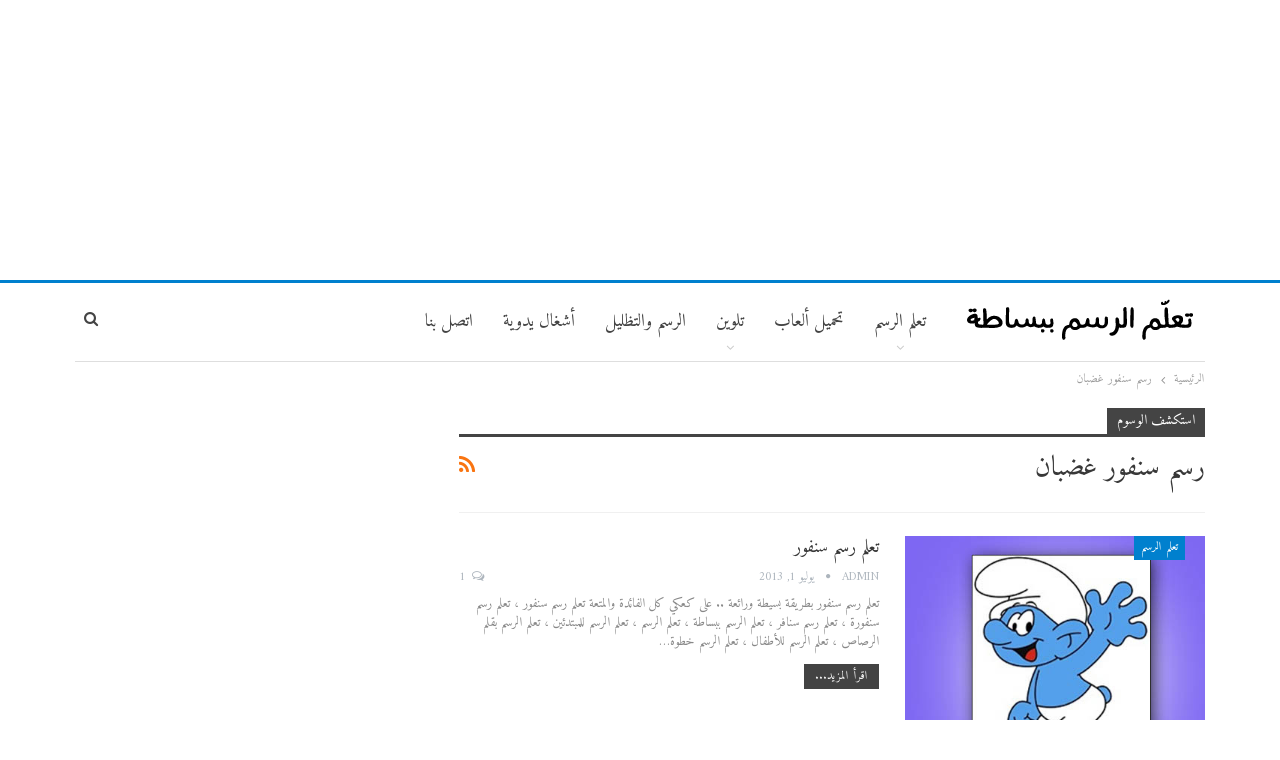

--- FILE ---
content_type: text/html; charset=UTF-8
request_url: https://draw.k3ki.com/tag/%D8%B1%D8%B3%D9%85-%D8%B3%D9%86%D9%81%D9%88%D8%B1-%D8%BA%D8%B6%D8%A8%D8%A7%D9%86/
body_size: 12250
content:
	<!DOCTYPE html>
		<!--[if IE 8]>
	<html class="ie ie8" dir="rtl" lang="ar"> <![endif]-->
	<!--[if IE 9]>
	<html class="ie ie9" dir="rtl" lang="ar"> <![endif]-->
	<!--[if gt IE 9]><!-->
<html dir="rtl" lang="ar"> <!--<![endif]-->
	<head>
				<meta charset="UTF-8">
		<meta http-equiv="X-UA-Compatible" content="IE=edge">
		<meta name="viewport" content="width=device-width, initial-scale=1.0">
		<link rel="pingback" href="https://draw.k3ki.com/xmlrpc.php"/>

		<meta name='robots' content='index, follow, max-image-preview:large, max-snippet:-1, max-video-preview:-1' />
	<style>img:is([sizes="auto" i], [sizes^="auto," i]) { contain-intrinsic-size: 3000px 1500px }</style>
	
	<!-- This site is optimized with the Yoast SEO plugin v25.5 - https://yoast.com/wordpress/plugins/seo/ -->
	<title>رسم سنفور غضبان Archives - تعلم الرسم</title>
	<link rel="canonical" href="https://draw.k3ki.com/tag/رسم-سنفور-غضبان/" />
	<meta property="og:locale" content="ar_AR" />
	<meta property="og:type" content="article" />
	<meta property="og:title" content="رسم سنفور غضبان Archives - تعلم الرسم" />
	<meta property="og:url" content="https://draw.k3ki.com/tag/رسم-سنفور-غضبان/" />
	<meta property="og:site_name" content="تعلم الرسم" />
	<script type="application/ld+json" class="yoast-schema-graph">{"@context":"https://schema.org","@graph":[{"@type":"CollectionPage","@id":"https://draw.k3ki.com/tag/%d8%b1%d8%b3%d9%85-%d8%b3%d9%86%d9%81%d9%88%d8%b1-%d8%ba%d8%b6%d8%a8%d8%a7%d9%86/","url":"https://draw.k3ki.com/tag/%d8%b1%d8%b3%d9%85-%d8%b3%d9%86%d9%81%d9%88%d8%b1-%d8%ba%d8%b6%d8%a8%d8%a7%d9%86/","name":"رسم سنفور غضبان Archives - تعلم الرسم","isPartOf":{"@id":"https://draw.k3ki.com/#website"},"primaryImageOfPage":{"@id":"https://draw.k3ki.com/tag/%d8%b1%d8%b3%d9%85-%d8%b3%d9%86%d9%81%d9%88%d8%b1-%d8%ba%d8%b6%d8%a8%d8%a7%d9%86/#primaryimage"},"image":{"@id":"https://draw.k3ki.com/tag/%d8%b1%d8%b3%d9%85-%d8%b3%d9%86%d9%81%d9%88%d8%b1-%d8%ba%d8%b6%d8%a8%d8%a7%d9%86/#primaryimage"},"thumbnailUrl":"https://draw.k3ki.com/wp-content/uploads/2013/07/4.jpg","breadcrumb":{"@id":"https://draw.k3ki.com/tag/%d8%b1%d8%b3%d9%85-%d8%b3%d9%86%d9%81%d9%88%d8%b1-%d8%ba%d8%b6%d8%a8%d8%a7%d9%86/#breadcrumb"},"inLanguage":"ar"},{"@type":"ImageObject","inLanguage":"ar","@id":"https://draw.k3ki.com/tag/%d8%b1%d8%b3%d9%85-%d8%b3%d9%86%d9%81%d9%88%d8%b1-%d8%ba%d8%b6%d8%a8%d8%a7%d9%86/#primaryimage","url":"https://draw.k3ki.com/wp-content/uploads/2013/07/4.jpg","contentUrl":"https://draw.k3ki.com/wp-content/uploads/2013/07/4.jpg","width":400,"height":400,"caption":"كيف ترسم سنفور"},{"@type":"BreadcrumbList","@id":"https://draw.k3ki.com/tag/%d8%b1%d8%b3%d9%85-%d8%b3%d9%86%d9%81%d9%88%d8%b1-%d8%ba%d8%b6%d8%a8%d8%a7%d9%86/#breadcrumb","itemListElement":[{"@type":"ListItem","position":1,"name":"Home","item":"https://draw.k3ki.com/"},{"@type":"ListItem","position":2,"name":"رسم سنفور غضبان"}]},{"@type":"WebSite","@id":"https://draw.k3ki.com/#website","url":"https://draw.k3ki.com/","name":"تعلم الرسم","description":"موقع لتعليم الرسم","potentialAction":[{"@type":"SearchAction","target":{"@type":"EntryPoint","urlTemplate":"https://draw.k3ki.com/?s={search_term_string}"},"query-input":{"@type":"PropertyValueSpecification","valueRequired":true,"valueName":"search_term_string"}}],"inLanguage":"ar"}]}</script>
	<!-- / Yoast SEO plugin. -->


<link rel='dns-prefetch' href='//fonts.googleapis.com' />
<link rel="alternate" type="application/rss+xml" title="تعلم الرسم &laquo; الخلاصة" href="https://draw.k3ki.com/feed/" />
<link rel="alternate" type="application/rss+xml" title="تعلم الرسم &laquo; خلاصة التعليقات" href="https://draw.k3ki.com/comments/feed/" />
<link rel="alternate" type="application/rss+xml" title="تعلم الرسم &laquo; رسم سنفور غضبان خلاصة الوسوم" href="https://draw.k3ki.com/tag/%d8%b1%d8%b3%d9%85-%d8%b3%d9%86%d9%81%d9%88%d8%b1-%d8%ba%d8%b6%d8%a8%d8%a7%d9%86/feed/" />
<script type="text/javascript">
/* <![CDATA[ */
window._wpemojiSettings = {"baseUrl":"https:\/\/s.w.org\/images\/core\/emoji\/16.0.1\/72x72\/","ext":".png","svgUrl":"https:\/\/s.w.org\/images\/core\/emoji\/16.0.1\/svg\/","svgExt":".svg","source":{"concatemoji":"https:\/\/draw.k3ki.com\/wp-includes\/js\/wp-emoji-release.min.js?ver=0c39d32b49a3bcc7d2711b7459aaa17e"}};
/*! This file is auto-generated */
!function(s,n){var o,i,e;function c(e){try{var t={supportTests:e,timestamp:(new Date).valueOf()};sessionStorage.setItem(o,JSON.stringify(t))}catch(e){}}function p(e,t,n){e.clearRect(0,0,e.canvas.width,e.canvas.height),e.fillText(t,0,0);var t=new Uint32Array(e.getImageData(0,0,e.canvas.width,e.canvas.height).data),a=(e.clearRect(0,0,e.canvas.width,e.canvas.height),e.fillText(n,0,0),new Uint32Array(e.getImageData(0,0,e.canvas.width,e.canvas.height).data));return t.every(function(e,t){return e===a[t]})}function u(e,t){e.clearRect(0,0,e.canvas.width,e.canvas.height),e.fillText(t,0,0);for(var n=e.getImageData(16,16,1,1),a=0;a<n.data.length;a++)if(0!==n.data[a])return!1;return!0}function f(e,t,n,a){switch(t){case"flag":return n(e,"\ud83c\udff3\ufe0f\u200d\u26a7\ufe0f","\ud83c\udff3\ufe0f\u200b\u26a7\ufe0f")?!1:!n(e,"\ud83c\udde8\ud83c\uddf6","\ud83c\udde8\u200b\ud83c\uddf6")&&!n(e,"\ud83c\udff4\udb40\udc67\udb40\udc62\udb40\udc65\udb40\udc6e\udb40\udc67\udb40\udc7f","\ud83c\udff4\u200b\udb40\udc67\u200b\udb40\udc62\u200b\udb40\udc65\u200b\udb40\udc6e\u200b\udb40\udc67\u200b\udb40\udc7f");case"emoji":return!a(e,"\ud83e\udedf")}return!1}function g(e,t,n,a){var r="undefined"!=typeof WorkerGlobalScope&&self instanceof WorkerGlobalScope?new OffscreenCanvas(300,150):s.createElement("canvas"),o=r.getContext("2d",{willReadFrequently:!0}),i=(o.textBaseline="top",o.font="600 32px Arial",{});return e.forEach(function(e){i[e]=t(o,e,n,a)}),i}function t(e){var t=s.createElement("script");t.src=e,t.defer=!0,s.head.appendChild(t)}"undefined"!=typeof Promise&&(o="wpEmojiSettingsSupports",i=["flag","emoji"],n.supports={everything:!0,everythingExceptFlag:!0},e=new Promise(function(e){s.addEventListener("DOMContentLoaded",e,{once:!0})}),new Promise(function(t){var n=function(){try{var e=JSON.parse(sessionStorage.getItem(o));if("object"==typeof e&&"number"==typeof e.timestamp&&(new Date).valueOf()<e.timestamp+604800&&"object"==typeof e.supportTests)return e.supportTests}catch(e){}return null}();if(!n){if("undefined"!=typeof Worker&&"undefined"!=typeof OffscreenCanvas&&"undefined"!=typeof URL&&URL.createObjectURL&&"undefined"!=typeof Blob)try{var e="postMessage("+g.toString()+"("+[JSON.stringify(i),f.toString(),p.toString(),u.toString()].join(",")+"));",a=new Blob([e],{type:"text/javascript"}),r=new Worker(URL.createObjectURL(a),{name:"wpTestEmojiSupports"});return void(r.onmessage=function(e){c(n=e.data),r.terminate(),t(n)})}catch(e){}c(n=g(i,f,p,u))}t(n)}).then(function(e){for(var t in e)n.supports[t]=e[t],n.supports.everything=n.supports.everything&&n.supports[t],"flag"!==t&&(n.supports.everythingExceptFlag=n.supports.everythingExceptFlag&&n.supports[t]);n.supports.everythingExceptFlag=n.supports.everythingExceptFlag&&!n.supports.flag,n.DOMReady=!1,n.readyCallback=function(){n.DOMReady=!0}}).then(function(){return e}).then(function(){var e;n.supports.everything||(n.readyCallback(),(e=n.source||{}).concatemoji?t(e.concatemoji):e.wpemoji&&e.twemoji&&(t(e.twemoji),t(e.wpemoji)))}))}((window,document),window._wpemojiSettings);
/* ]]> */
</script>
<style id='wp-emoji-styles-inline-css' type='text/css'>

	img.wp-smiley, img.emoji {
		display: inline !important;
		border: none !important;
		box-shadow: none !important;
		height: 1em !important;
		width: 1em !important;
		margin: 0 0.07em !important;
		vertical-align: -0.1em !important;
		background: none !important;
		padding: 0 !important;
	}
</style>
<link rel='stylesheet' id='wp-block-library-rtl-css' href='https://draw.k3ki.com/wp-includes/css/dist/block-library/style-rtl.min.css?ver=0c39d32b49a3bcc7d2711b7459aaa17e' type='text/css' media='all' />
<style id='classic-theme-styles-inline-css' type='text/css'>
/*! This file is auto-generated */
.wp-block-button__link{color:#fff;background-color:#32373c;border-radius:9999px;box-shadow:none;text-decoration:none;padding:calc(.667em + 2px) calc(1.333em + 2px);font-size:1.125em}.wp-block-file__button{background:#32373c;color:#fff;text-decoration:none}
</style>
<style id='global-styles-inline-css' type='text/css'>
:root{--wp--preset--aspect-ratio--square: 1;--wp--preset--aspect-ratio--4-3: 4/3;--wp--preset--aspect-ratio--3-4: 3/4;--wp--preset--aspect-ratio--3-2: 3/2;--wp--preset--aspect-ratio--2-3: 2/3;--wp--preset--aspect-ratio--16-9: 16/9;--wp--preset--aspect-ratio--9-16: 9/16;--wp--preset--color--black: #000000;--wp--preset--color--cyan-bluish-gray: #abb8c3;--wp--preset--color--white: #ffffff;--wp--preset--color--pale-pink: #f78da7;--wp--preset--color--vivid-red: #cf2e2e;--wp--preset--color--luminous-vivid-orange: #ff6900;--wp--preset--color--luminous-vivid-amber: #fcb900;--wp--preset--color--light-green-cyan: #7bdcb5;--wp--preset--color--vivid-green-cyan: #00d084;--wp--preset--color--pale-cyan-blue: #8ed1fc;--wp--preset--color--vivid-cyan-blue: #0693e3;--wp--preset--color--vivid-purple: #9b51e0;--wp--preset--gradient--vivid-cyan-blue-to-vivid-purple: linear-gradient(135deg,rgba(6,147,227,1) 0%,rgb(155,81,224) 100%);--wp--preset--gradient--light-green-cyan-to-vivid-green-cyan: linear-gradient(135deg,rgb(122,220,180) 0%,rgb(0,208,130) 100%);--wp--preset--gradient--luminous-vivid-amber-to-luminous-vivid-orange: linear-gradient(135deg,rgba(252,185,0,1) 0%,rgba(255,105,0,1) 100%);--wp--preset--gradient--luminous-vivid-orange-to-vivid-red: linear-gradient(135deg,rgba(255,105,0,1) 0%,rgb(207,46,46) 100%);--wp--preset--gradient--very-light-gray-to-cyan-bluish-gray: linear-gradient(135deg,rgb(238,238,238) 0%,rgb(169,184,195) 100%);--wp--preset--gradient--cool-to-warm-spectrum: linear-gradient(135deg,rgb(74,234,220) 0%,rgb(151,120,209) 20%,rgb(207,42,186) 40%,rgb(238,44,130) 60%,rgb(251,105,98) 80%,rgb(254,248,76) 100%);--wp--preset--gradient--blush-light-purple: linear-gradient(135deg,rgb(255,206,236) 0%,rgb(152,150,240) 100%);--wp--preset--gradient--blush-bordeaux: linear-gradient(135deg,rgb(254,205,165) 0%,rgb(254,45,45) 50%,rgb(107,0,62) 100%);--wp--preset--gradient--luminous-dusk: linear-gradient(135deg,rgb(255,203,112) 0%,rgb(199,81,192) 50%,rgb(65,88,208) 100%);--wp--preset--gradient--pale-ocean: linear-gradient(135deg,rgb(255,245,203) 0%,rgb(182,227,212) 50%,rgb(51,167,181) 100%);--wp--preset--gradient--electric-grass: linear-gradient(135deg,rgb(202,248,128) 0%,rgb(113,206,126) 100%);--wp--preset--gradient--midnight: linear-gradient(135deg,rgb(2,3,129) 0%,rgb(40,116,252) 100%);--wp--preset--font-size--small: 13px;--wp--preset--font-size--medium: 20px;--wp--preset--font-size--large: 36px;--wp--preset--font-size--x-large: 42px;--wp--preset--spacing--20: 0.44rem;--wp--preset--spacing--30: 0.67rem;--wp--preset--spacing--40: 1rem;--wp--preset--spacing--50: 1.5rem;--wp--preset--spacing--60: 2.25rem;--wp--preset--spacing--70: 3.38rem;--wp--preset--spacing--80: 5.06rem;--wp--preset--shadow--natural: 6px 6px 9px rgba(0, 0, 0, 0.2);--wp--preset--shadow--deep: 12px 12px 50px rgba(0, 0, 0, 0.4);--wp--preset--shadow--sharp: 6px 6px 0px rgba(0, 0, 0, 0.2);--wp--preset--shadow--outlined: 6px 6px 0px -3px rgba(255, 255, 255, 1), 6px 6px rgba(0, 0, 0, 1);--wp--preset--shadow--crisp: 6px 6px 0px rgba(0, 0, 0, 1);}:where(.is-layout-flex){gap: 0.5em;}:where(.is-layout-grid){gap: 0.5em;}body .is-layout-flex{display: flex;}.is-layout-flex{flex-wrap: wrap;align-items: center;}.is-layout-flex > :is(*, div){margin: 0;}body .is-layout-grid{display: grid;}.is-layout-grid > :is(*, div){margin: 0;}:where(.wp-block-columns.is-layout-flex){gap: 2em;}:where(.wp-block-columns.is-layout-grid){gap: 2em;}:where(.wp-block-post-template.is-layout-flex){gap: 1.25em;}:where(.wp-block-post-template.is-layout-grid){gap: 1.25em;}.has-black-color{color: var(--wp--preset--color--black) !important;}.has-cyan-bluish-gray-color{color: var(--wp--preset--color--cyan-bluish-gray) !important;}.has-white-color{color: var(--wp--preset--color--white) !important;}.has-pale-pink-color{color: var(--wp--preset--color--pale-pink) !important;}.has-vivid-red-color{color: var(--wp--preset--color--vivid-red) !important;}.has-luminous-vivid-orange-color{color: var(--wp--preset--color--luminous-vivid-orange) !important;}.has-luminous-vivid-amber-color{color: var(--wp--preset--color--luminous-vivid-amber) !important;}.has-light-green-cyan-color{color: var(--wp--preset--color--light-green-cyan) !important;}.has-vivid-green-cyan-color{color: var(--wp--preset--color--vivid-green-cyan) !important;}.has-pale-cyan-blue-color{color: var(--wp--preset--color--pale-cyan-blue) !important;}.has-vivid-cyan-blue-color{color: var(--wp--preset--color--vivid-cyan-blue) !important;}.has-vivid-purple-color{color: var(--wp--preset--color--vivid-purple) !important;}.has-black-background-color{background-color: var(--wp--preset--color--black) !important;}.has-cyan-bluish-gray-background-color{background-color: var(--wp--preset--color--cyan-bluish-gray) !important;}.has-white-background-color{background-color: var(--wp--preset--color--white) !important;}.has-pale-pink-background-color{background-color: var(--wp--preset--color--pale-pink) !important;}.has-vivid-red-background-color{background-color: var(--wp--preset--color--vivid-red) !important;}.has-luminous-vivid-orange-background-color{background-color: var(--wp--preset--color--luminous-vivid-orange) !important;}.has-luminous-vivid-amber-background-color{background-color: var(--wp--preset--color--luminous-vivid-amber) !important;}.has-light-green-cyan-background-color{background-color: var(--wp--preset--color--light-green-cyan) !important;}.has-vivid-green-cyan-background-color{background-color: var(--wp--preset--color--vivid-green-cyan) !important;}.has-pale-cyan-blue-background-color{background-color: var(--wp--preset--color--pale-cyan-blue) !important;}.has-vivid-cyan-blue-background-color{background-color: var(--wp--preset--color--vivid-cyan-blue) !important;}.has-vivid-purple-background-color{background-color: var(--wp--preset--color--vivid-purple) !important;}.has-black-border-color{border-color: var(--wp--preset--color--black) !important;}.has-cyan-bluish-gray-border-color{border-color: var(--wp--preset--color--cyan-bluish-gray) !important;}.has-white-border-color{border-color: var(--wp--preset--color--white) !important;}.has-pale-pink-border-color{border-color: var(--wp--preset--color--pale-pink) !important;}.has-vivid-red-border-color{border-color: var(--wp--preset--color--vivid-red) !important;}.has-luminous-vivid-orange-border-color{border-color: var(--wp--preset--color--luminous-vivid-orange) !important;}.has-luminous-vivid-amber-border-color{border-color: var(--wp--preset--color--luminous-vivid-amber) !important;}.has-light-green-cyan-border-color{border-color: var(--wp--preset--color--light-green-cyan) !important;}.has-vivid-green-cyan-border-color{border-color: var(--wp--preset--color--vivid-green-cyan) !important;}.has-pale-cyan-blue-border-color{border-color: var(--wp--preset--color--pale-cyan-blue) !important;}.has-vivid-cyan-blue-border-color{border-color: var(--wp--preset--color--vivid-cyan-blue) !important;}.has-vivid-purple-border-color{border-color: var(--wp--preset--color--vivid-purple) !important;}.has-vivid-cyan-blue-to-vivid-purple-gradient-background{background: var(--wp--preset--gradient--vivid-cyan-blue-to-vivid-purple) !important;}.has-light-green-cyan-to-vivid-green-cyan-gradient-background{background: var(--wp--preset--gradient--light-green-cyan-to-vivid-green-cyan) !important;}.has-luminous-vivid-amber-to-luminous-vivid-orange-gradient-background{background: var(--wp--preset--gradient--luminous-vivid-amber-to-luminous-vivid-orange) !important;}.has-luminous-vivid-orange-to-vivid-red-gradient-background{background: var(--wp--preset--gradient--luminous-vivid-orange-to-vivid-red) !important;}.has-very-light-gray-to-cyan-bluish-gray-gradient-background{background: var(--wp--preset--gradient--very-light-gray-to-cyan-bluish-gray) !important;}.has-cool-to-warm-spectrum-gradient-background{background: var(--wp--preset--gradient--cool-to-warm-spectrum) !important;}.has-blush-light-purple-gradient-background{background: var(--wp--preset--gradient--blush-light-purple) !important;}.has-blush-bordeaux-gradient-background{background: var(--wp--preset--gradient--blush-bordeaux) !important;}.has-luminous-dusk-gradient-background{background: var(--wp--preset--gradient--luminous-dusk) !important;}.has-pale-ocean-gradient-background{background: var(--wp--preset--gradient--pale-ocean) !important;}.has-electric-grass-gradient-background{background: var(--wp--preset--gradient--electric-grass) !important;}.has-midnight-gradient-background{background: var(--wp--preset--gradient--midnight) !important;}.has-small-font-size{font-size: var(--wp--preset--font-size--small) !important;}.has-medium-font-size{font-size: var(--wp--preset--font-size--medium) !important;}.has-large-font-size{font-size: var(--wp--preset--font-size--large) !important;}.has-x-large-font-size{font-size: var(--wp--preset--font-size--x-large) !important;}
:where(.wp-block-post-template.is-layout-flex){gap: 1.25em;}:where(.wp-block-post-template.is-layout-grid){gap: 1.25em;}
:where(.wp-block-columns.is-layout-flex){gap: 2em;}:where(.wp-block-columns.is-layout-grid){gap: 2em;}
:root :where(.wp-block-pullquote){font-size: 1.5em;line-height: 1.6;}
</style>
<link rel='stylesheet' id='better-framework-main-fonts-css' href='https://fonts.googleapis.com/css?family=Amiri:400&#038;subset=arabic&#038;display=swap' type='text/css' media='all' />
<script type="text/javascript" src="https://draw.k3ki.com/wp-includes/js/jquery/jquery.min.js?ver=3.7.1" id="jquery-core-js"></script>
<script type="text/javascript" src="https://draw.k3ki.com/wp-includes/js/jquery/jquery-migrate.min.js?ver=3.4.1" id="jquery-migrate-js"></script>
<!--[if lt IE 9]>
<script type="text/javascript" src="https://draw.k3ki.com/wp-content/plugins/better-adsmanager/includes/libs/better-framework/assets/js/html5shiv.min.js?ver=3.15.0" id="bf-html5shiv-js"></script>
<![endif]-->
<!--[if lt IE 9]>
<script type="text/javascript" src="https://draw.k3ki.com/wp-content/plugins/better-adsmanager/includes/libs/better-framework/assets/js/respond.min.js?ver=3.15.0" id="bf-respond-js"></script>
<![endif]-->
<link rel="https://api.w.org/" href="https://draw.k3ki.com/wp-json/" /><link rel="alternate" title="JSON" type="application/json" href="https://draw.k3ki.com/wp-json/wp/v2/tags/14764" /><link rel="EditURI" type="application/rsd+xml" title="RSD" href="https://draw.k3ki.com/xmlrpc.php?rsd" />
	<link rel="preconnect" href="https://fonts.googleapis.com">
	<link rel="preconnect" href="https://fonts.gstatic.com">
	<!-- Global site tag (gtag.js) - Google Analytics -->
<script async src="https://www.googletagmanager.com/gtag/js?id=G-2KVB2XC5PV"></script>
<script>
  window.dataLayer = window.dataLayer || [];
  function gtag(){dataLayer.push(arguments);}
  gtag('js', new Date());

  gtag('config', 'G-2KVB2XC5PV');
</script>

<script async src="https://pagead2.googlesyndication.com/pagead/js/adsbygoogle.js?client=ca-pub-2967777284114395"
     crossorigin="anonymous"></script><script type="application/ld+json">{
    "@context": "http://schema.org/",
    "@type": "Organization",
    "@id": "#organization",
    "logo": {
        "@type": "ImageObject",
        "url": "https://draw.k3ki.com/wp-content/uploads/2017/10/logoDraw-01.png"
    },
    "url": "https://draw.k3ki.com/",
    "name": "\u062a\u0639\u0644\u0645 \u0627\u0644\u0631\u0633\u0645",
    "description": "\u0645\u0648\u0642\u0639 \u0644\u062a\u0639\u0644\u064a\u0645 \u0627\u0644\u0631\u0633\u0645"
}</script>
<script type="application/ld+json">{
    "@context": "http://schema.org/",
    "@type": "WebSite",
    "name": "\u062a\u0639\u0644\u0645 \u0627\u0644\u0631\u0633\u0645",
    "alternateName": "\u0645\u0648\u0642\u0639 \u0644\u062a\u0639\u0644\u064a\u0645 \u0627\u0644\u0631\u0633\u0645",
    "url": "https://draw.k3ki.com/"
}</script>
<link rel='stylesheet' id='bf-minifed-css-1' href='https://draw.k3ki.com/wp-content/bs-booster-cache/67974f1e47a837735d9f1db9b88d75fc.css' type='text/css' media='all' />
<link rel='stylesheet' id='1.9.3-1768593500' href='https://draw.k3ki.com/wp-content/bs-booster-cache/16e9acd16525e683c339fb82f88c022f.css' type='text/css' media='all' />
<link rel="icon" href="https://draw.k3ki.com/wp-content/uploads/2022/01/cropped-3416688-32x32.png" sizes="32x32" />
<link rel="icon" href="https://draw.k3ki.com/wp-content/uploads/2022/01/cropped-3416688-192x192.png" sizes="192x192" />
<link rel="apple-touch-icon" href="https://draw.k3ki.com/wp-content/uploads/2022/01/cropped-3416688-180x180.png" />
<meta name="msapplication-TileImage" content="https://draw.k3ki.com/wp-content/uploads/2022/01/cropped-3416688-270x270.png" />
	<style id="egf-frontend-styles" type="text/css">
		p {} h1 {} h2 {} h3 {} h4 {} h5 {} h6 {} 	</style>
		</head>

<body data-rsssl=1 class="rtl archive tag tag-14764 wp-theme-publisher active-light-box active-top-line close-rh page-layout-2-col-right full-width main-menu-sticky-smart active-ajax-search  bs-ll-d" dir="rtl">
<div class="off-canvas-overlay"></div>
<div class="off-canvas-container right skin-white">
	<div class="off-canvas-inner">
		<spn class="canvas-close"><i></i></spn>
					<div class="off-canvas-header">
								<div class="site-description">موقع لتعليم الرسم</div>
			</div>
						<div class="off-canvas-search">
				<form role="search" method="get" action="https://draw.k3ki.com">
					<input type="text" name="s" value=""
					       placeholder="البحث...">
					<i class="fa fa-search"></i>
				</form>
			</div>
						<div class="off-canvas-menu">
				<div class="off-canvas-menu-fallback"></div>
			</div>
						<div class="off_canvas_footer">
				<div class="off_canvas_footer-info entry-content">
									</div>
			</div>
				</div>
</div>
<div class="jrx adloc-before-header adloc-is-banner adloc-show-desktop adloc-show-tablet-portrait adloc-show-tablet-landscape adloc-show-phone jrx-loc-header_before jrx-align-center jrx-column-1 jrx-clearfix no-bg-box-model"><div id="jrx-23627-419778748" class="jrx-container jrx-type-code " itemscope="" itemtype="https://schema.org/WPAdBlock" data-adid="23627" data-type="code"><div id="jrx-23627-419778748-place"></div><script src="//pagead2.googlesyndication.com/pagead/js/adsbygoogle.js"></script><script type="text/javascript">var betterads_screen_width = document.body.clientWidth;betterads_el = document.getElementById('jrx-23627-419778748');             if (betterads_el.getBoundingClientRect().width) {     betterads_el_width_raw = betterads_el_width = betterads_el.getBoundingClientRect().width;    } else {     betterads_el_width_raw = betterads_el_width = betterads_el.offsetWidth;    }        var size = ["125", "125"];    if ( betterads_el_width >= 728 )      betterads_el_width = ["728", "90"];    else if ( betterads_el_width >= 468 )     betterads_el_width = ["468", "60"];    else if ( betterads_el_width >= 336 )     betterads_el_width = ["336", "280"];    else if ( betterads_el_width >= 300 )     betterads_el_width = ["300", "250"];    else if ( betterads_el_width >= 250 )     betterads_el_width = ["250", "250"];    else if ( betterads_el_width >= 200 )     betterads_el_width = ["200", "200"];    else if ( betterads_el_width >= 180 )     betterads_el_width = ["180", "150"]; if ( betterads_screen_width >= 1140 ) { document.getElementById('jrx-23627-419778748-place').innerHTML = '<ins class="adsbygoogle" style="display:block;"  data-ad-client="ca-pub-2967777284114395"  data-ad-slot="5281380013"  data-full-width-responsive="true"  data-ad-format="auto" ></ins>';         (adsbygoogle = window.adsbygoogle || []).push({});}else if ( betterads_screen_width >= 1019  && betterads_screen_width < 1140 ) { document.getElementById('jrx-23627-419778748-place').innerHTML = '<ins class="adsbygoogle" style="display:block;"  data-ad-client="ca-pub-2967777284114395"  data-ad-slot="5281380013"  data-full-width-responsive="true"  data-ad-format="auto" ></ins>';         (adsbygoogle = window.adsbygoogle || []).push({});}else if ( betterads_screen_width >= 768  && betterads_screen_width < 1019 ) { document.getElementById('jrx-23627-419778748-place').innerHTML = '<ins class="adsbygoogle" style="display:block;"  data-ad-client="ca-pub-2967777284114395"  data-ad-slot="5281380013"  data-full-width-responsive="true"  data-ad-format="auto" ></ins>';         (adsbygoogle = window.adsbygoogle || []).push({});}else if ( betterads_screen_width < 768 ) { document.getElementById('jrx-23627-419778748-place').innerHTML = '<ins class="adsbygoogle" style="display:block;"  data-ad-client="ca-pub-2967777284114395"  data-ad-slot="5281380013"  data-full-width-responsive="true"  data-ad-format="auto" ></ins>';         (adsbygoogle = window.adsbygoogle || []).push({});}</script></div></div>	<div class="main-wrap content-main-wrap">
	<header id="header" class="site-header header-style-5 boxed" itemscope="itemscope" itemtype="https://schema.org/WPHeader">
				<div class="content-wrap">
			<div class="container">
				<div class="header-inner clearfix">
					<div id="site-branding" class="site-branding">
	<p  id="site-title" class="logo h1 img-logo">
	<a href="https://draw.k3ki.com/" itemprop="url" rel="home">
					<img id="site-logo" src="https://draw.k3ki.com/wp-content/uploads/2017/10/logoDraw-01.png"
			     alt="تعلّم الرسم ببساطة"  />

			<span class="site-title">تعلّم الرسم ببساطة - موقع لتعليم الرسم</span>
				</a>
</p>
</div><!-- .site-branding -->
<nav id="menu-main" class="menu main-menu-container  show-search-item menu-actions-btn-width-1" role="navigation" itemscope="itemscope" itemtype="https://schema.org/SiteNavigationElement">
			<div class="menu-action-buttons width-1">
							<div class="search-container close">
					<span class="search-handler"><i class="fa fa-search"></i></span>

					<div class="search-box clearfix">
						<form role="search" method="get" class="search-form clearfix" action="https://draw.k3ki.com">
	<input type="search" class="search-field"
	       placeholder="البحث..."
	       value="" name="s"
	       title="ابحث عن:"
	       autocomplete="off">
	<input type="submit" class="search-submit" value="ابحث">
</form><!-- .search-form -->
					</div>
				</div>
						</div>
			<ul id="main-navigation" class="main-menu menu bsm-pure clearfix">
		<li id="menu-item-1045" class="menu-item menu-item-type-taxonomy menu-item-object-category menu-item-has-children menu-term-1 better-anim-fade menu-item-1045"><a href="https://draw.k3ki.com/category/%d8%aa%d8%b9%d9%84%d9%85-%d8%a7%d9%84%d8%b1%d8%b3%d9%85/">تعلم الرسم</a>
<ul class="sub-menu">
	<li id="menu-item-20463" class="menu-item menu-item-type-taxonomy menu-item-object-category menu-term-12613 better-anim-fade menu-item-20463"><a href="https://draw.k3ki.com/category/%d8%aa%d8%b9%d9%84%d9%85-%d8%a7%d9%84%d8%b1%d8%b3%d9%85/%d8%a7%d9%84%d9%88%d8%ac%d9%88%d9%87-%d8%a7%d9%84%d8%aa%d8%b9%d8%a8%d9%8a%d8%b1%d9%8a%d8%a9/">الوجوه التعبيرية</a></li>
	<li id="menu-item-1046" class="menu-item menu-item-type-taxonomy menu-item-object-category menu-item-has-children menu-term-357 better-anim-fade menu-item-1046"><a href="https://draw.k3ki.com/category/%d8%aa%d8%b9%d9%84%d9%85-%d8%a7%d9%84%d8%b1%d8%b3%d9%85-%d9%84%d9%84%d8%b5%d8%ba%d8%a7%d8%b1/">تعلم الرسم للصغار</a>
	<ul class="sub-menu">
		<li id="menu-item-1716" class="menu-item menu-item-type-taxonomy menu-item-object-category menu-term-305 better-anim-fade menu-item-1716"><a href="https://draw.k3ki.com/category/%d8%aa%d8%b9%d9%84%d9%85-%d8%b1%d8%b3%d9%85-%d8%a7%d9%84%d8%aa%d8%a7%d8%aa%d9%88/">تعلم رسم التاتو</a></li>
		<li id="menu-item-1713" class="menu-item menu-item-type-taxonomy menu-item-object-category menu-term-1282 better-anim-fade menu-item-1713"><a href="https://draw.k3ki.com/category/%d8%aa%d8%b9%d9%84%d9%85-%d8%b1%d8%b3%d9%85-%d8%a7%d9%84%d8%a8%d9%88%d9%83%d9%8a%d9%85%d9%88%d9%86/">تعلم رسم البوكيمون</a></li>
		<li id="menu-item-1050" class="menu-item menu-item-type-taxonomy menu-item-object-category menu-item-has-children menu-term-199 better-anim-fade menu-item-1050"><a href="https://draw.k3ki.com/category/%d8%aa%d8%b9%d9%84%d9%85-%d8%b1%d8%b3%d9%85-%d8%a7%d9%84%d8%ad%d9%8a%d9%88%d8%a7%d9%86%d8%a7%d8%aa/">تعلم رسم الحيوانات</a>
		<ul class="sub-menu">
			<li id="menu-item-19373" class="menu-item menu-item-type-taxonomy menu-item-object-category menu-term-11666 better-anim-fade menu-item-19373"><a href="https://draw.k3ki.com/category/%d8%aa%d8%b9%d9%84%d9%85-%d8%b1%d8%b3%d9%85-%d8%a7%d9%84%d8%ad%d9%8a%d9%88%d8%a7%d9%86%d8%a7%d8%aa/%d8%af%d9%8a%d9%86%d8%a7%d8%b5%d9%88%d8%b1%d8%a7%d8%aa/">ديناصورات</a></li>
			<li id="menu-item-19372" class="menu-item menu-item-type-taxonomy menu-item-object-category menu-term-527 better-anim-fade menu-item-19372"><a href="https://draw.k3ki.com/category/%d8%aa%d8%b9%d9%84%d9%85-%d8%b1%d8%b3%d9%85-%d8%a7%d9%84%d8%ad%d9%8a%d9%88%d8%a7%d9%86%d8%a7%d8%aa/%d8%aa%d8%b9%d9%84%d9%85-%d8%b1%d8%b3%d9%85-%d8%a7%d9%84%d8%ad%d9%8a%d9%88%d8%a7%d9%86%d8%a7%d8%aa-%d8%a7%d9%84%d8%a8%d8%ad%d8%b1%d9%8a%d8%a9/">تعلم رسم الحيوانات البحرية</a></li>
		</ul>
</li>
		<li id="menu-item-1051" class="menu-item menu-item-type-taxonomy menu-item-object-category menu-term-36 better-anim-fade menu-item-1051"><a href="https://draw.k3ki.com/category/%d8%aa%d8%b9%d9%84%d9%85-%d8%b1%d8%b3%d9%85-%d8%a7%d9%86%d8%ac%d8%b1%d9%8a-%d8%a8%d9%8a%d8%b1%d8%af%d8%b2/">تعلم رسم انجري بيردز</a></li>
		<li id="menu-item-1052" class="menu-item menu-item-type-taxonomy menu-item-object-category menu-term-76 better-anim-fade menu-item-1052"><a href="https://draw.k3ki.com/category/%d8%aa%d8%b9%d9%84%d9%85-%d8%b1%d8%b3%d9%85-%d8%b3%d8%a8%d9%88%d9%86%d8%ac-%d8%a8%d9%88%d8%a8/">تعلم رسم سبونج بوب</a></li>
		<li id="menu-item-1053" class="menu-item menu-item-type-taxonomy menu-item-object-category menu-term-57 better-anim-fade menu-item-1053"><a href="https://draw.k3ki.com/category/%d8%aa%d8%b9%d9%84%d9%85-%d8%b1%d8%b3%d9%85-%d8%b3%d9%8a%d9%85%d8%a8%d8%b3%d9%88%d9%86/">تعلم رسم سيمبسون</a></li>
		<li id="menu-item-1055" class="menu-item menu-item-type-taxonomy menu-item-object-category menu-term-324 better-anim-fade menu-item-1055"><a href="https://draw.k3ki.com/category/%d8%aa%d8%b9%d9%84%d9%85-%d8%b1%d8%b3%d9%85-%d9%88%d8%b3%d8%a7%d8%a6%d8%b7-%d8%a7%d9%84%d9%86%d9%82%d9%84/">تعلم رسم وسائط النقل</a></li>
		<li id="menu-item-1054" class="menu-item menu-item-type-taxonomy menu-item-object-category menu-term-98 better-anim-fade menu-item-1054"><a href="https://draw.k3ki.com/category/%d8%aa%d8%b9%d9%84%d9%85-%d8%b1%d8%b3%d9%85-%d9%85%d8%a7%d8%b1%d9%8a%d9%88/">تعلم رسم ماريو</a></li>
		<li id="menu-item-1048" class="menu-item menu-item-type-taxonomy menu-item-object-category menu-term-130 better-anim-fade menu-item-1048"><a href="https://draw.k3ki.com/category/%d8%aa%d8%b9%d9%84%d9%85-%d8%b1%d8%b3%d9%85-%d8%a7%d9%84%d8%a7%d9%86%d9%85%d9%8a/">تعلم رسم الانمي</a></li>
	</ul>
</li>
	<li id="menu-item-1709" class="menu-item menu-item-type-taxonomy menu-item-object-category menu-item-has-children menu-term-1281 better-anim-fade menu-item-1709"><a href="https://draw.k3ki.com/category/%d8%aa%d8%b9%d9%84%d9%85-%d8%b1%d8%b3%d9%85-%d8%b4%d8%ae%d8%b5%d9%8a%d8%a7%d8%aa/">تعلم رسم شخصيات</a>
	<ul class="sub-menu">
		<li id="menu-item-1710" class="menu-item menu-item-type-taxonomy menu-item-object-category menu-term-316 better-anim-fade menu-item-1710"><a href="https://draw.k3ki.com/category/%d8%aa%d8%b9%d9%84%d9%85-%d8%b1%d8%b3%d9%85-%d8%b4%d8%ae%d8%b5%d9%8a%d8%a7%d8%aa/%d8%aa%d8%b9%d9%84%d9%85-%d8%b1%d8%b3%d9%85-%d8%b4%d8%ae%d8%b5%d9%8a%d8%a7%d8%aa-plants-vs-zombies/">تعلم رسم شخصيات Plants VS Zombies</a></li>
		<li id="menu-item-1711" class="menu-item menu-item-type-taxonomy menu-item-object-category menu-term-345 better-anim-fade menu-item-1711"><a href="https://draw.k3ki.com/category/%d8%aa%d8%b9%d9%84%d9%85-%d8%b1%d8%b3%d9%85-%d8%b4%d8%ae%d8%b5%d9%8a%d8%a7%d8%aa/%d8%b4%d8%ae%d8%b5%d9%8a%d8%a7%d8%aa-cartoon-network-cn/">شخصيات Cartoon Network CN</a></li>
		<li id="menu-item-1712" class="menu-item menu-item-type-taxonomy menu-item-object-category menu-term-1193 better-anim-fade menu-item-1712"><a href="https://draw.k3ki.com/category/%d8%aa%d8%b9%d9%84%d9%85-%d8%b1%d8%b3%d9%85-%d8%b4%d8%ae%d8%b5%d9%8a%d8%a7%d8%aa/%d8%b4%d8%ae%d8%b5%d9%8a%d8%a7%d8%aa-%d8%b7%d9%8a%d9%88%d8%b1-%d8%a7%d9%84%d8%ac%d9%86%d8%a9/">شخصيات طيور الجنة</a></li>
	</ul>
</li>
</ul>
</li>
<li id="menu-item-350" class="menu-item menu-item-type-custom menu-item-object-custom better-anim-fade menu-item-350"><a href="http://download.k3ki.com">تحميل ألعاب</a></li>
<li id="menu-item-19359" class="menu-item menu-item-type-custom menu-item-object-custom menu-item-has-children better-anim-fade menu-item-19359"><a>تلوين</a>
<ul class="sub-menu">
	<li id="menu-item-19581" class="menu-item menu-item-type-custom menu-item-object-custom menu-item-has-children better-anim-fade menu-item-19581"><a>تلوين الأبطال</a>
	<ul class="sub-menu">
		<li id="menu-item-19608" class="menu-item menu-item-type-custom menu-item-object-custom better-anim-fade menu-item-19608"><a href="https://draw.k3ki.com/%D8%AA%D9%84%D9%88%D9%8A%D9%86-%D9%87%D8%A7%D9%84%D9%83-%D8%B5%D9%88%D8%B1-%D9%87%D8%A7%D9%84%D9%83-%D9%84%D9%84%D8%AA%D9%84%D9%88%D9%8A%D9%86-%D8%B5%D9%88%D8%B1-%D8%AC%D8%A7%D9%87%D8%B2%D8%A9/">هالك</a></li>
		<li id="menu-item-19582" class="menu-item menu-item-type-custom menu-item-object-custom better-anim-fade menu-item-19582"><a href="https://draw.k3ki.com/%D8%AA%D9%84%D9%88%D9%8A%D9%86-%D8%B3%D8%A8%D8%A7%D9%8A%D8%AF%D8%B1-%D9%85%D8%A7%D9%86-%D8%B5%D9%88%D8%B1-%D8%AC%D8%A7%D9%87%D8%B2%D8%A9-%D9%84%D9%84%D8%AA%D9%84%D9%88%D9%8A%D9%86-%D9%84%D8%B3%D8%A8/">سبايدر مان</a></li>
	</ul>
</li>
	<li id="menu-item-19609" class="menu-item menu-item-type-custom menu-item-object-custom menu-item-has-children better-anim-fade menu-item-19609"><a>حيوانات</a>
	<ul class="sub-menu">
		<li id="menu-item-19554" class="menu-item menu-item-type-custom menu-item-object-custom better-anim-fade menu-item-19554"><a href="https://draw.k3ki.com/%D8%AA%D9%84%D9%88%D9%8A%D9%86-%D8%AD%D9%8A%D9%88%D8%A7%D9%86%D8%A7%D8%AA-%D9%81%D9%8A-%D8%A7%D9%84%D9%85%D8%B2%D8%B1%D8%B9%D8%A9-%D9%85%D8%AC%D9%85%D9%88%D8%B9%D8%A9-%D8%AD%D9%8A%D9%88%D8%A7%D9%86/">تلوين حيوانات المزرعة</a></li>
		<li id="menu-item-19415" class="menu-item menu-item-type-custom menu-item-object-custom better-anim-fade menu-item-19415"><a href="https://draw.k3ki.com/%D9%83%D9%84%D8%A7%D8%A8-%D9%84%D9%84%D8%AA%D9%84%D9%88%D9%8A%D9%86/">كلاب</a></li>
		<li id="menu-item-19396" class="menu-item menu-item-type-custom menu-item-object-custom better-anim-fade menu-item-19396"><a href="https://draw.k3ki.com/%D9%82%D8%B7%D8%B7-%D9%84%D9%84%D8%AA%D9%84%D9%88%D9%8A%D9%86/">قطط</a></li>
		<li id="menu-item-19377" class="menu-item menu-item-type-custom menu-item-object-custom better-anim-fade menu-item-19377"><a href="https://draw.k3ki.com/%D8%B1%D8%B3%D9%88%D9%85%D8%A7%D8%AA-%D9%84%D9%84%D8%AA%D9%84%D9%88%D9%8A%D9%86-%D9%82%D8%B1%D8%AF-%D9%84%D9%84%D8%AA%D9%84%D9%88%D9%8A%D9%86/">قردة</a></li>
		<li id="menu-item-19369" class="menu-item menu-item-type-custom menu-item-object-custom better-anim-fade menu-item-19369"><a href="https://draw.k3ki.com/%D8%AA%D9%84%D9%88%D9%8A%D9%86-%D8%AA%D9%85%D8%B3%D8%A7%D8%AD-%D8%A7%D9%84%D9%82%D8%A7%D8%B7%D9%88%D8%B1-%D9%88%D8%A7%D9%84%D8%AA%D9%85%D8%B3%D8%A7%D8%AD-%D8%A7%D9%84%D8%B9%D8%A7%D8%AF%D9%8A/">تماسيح</a></li>
	</ul>
</li>
	<li id="menu-item-19376" class="menu-item menu-item-type-custom menu-item-object-custom better-anim-fade menu-item-19376"><a href="https://draw.k3ki.com/%D8%B1%D8%B3%D9%88%D9%85%D8%A7%D8%AA-%D8%B3%D9%8A%D8%A7%D8%B1%D8%A7%D8%AA-%D8%AC%D8%A7%D9%87%D8%B2%D8%A9-%D9%84%D9%84%D8%AA%D9%84%D9%88%D9%8A%D9%86/">سيارات</a></li>
	<li id="menu-item-19451" class="menu-item menu-item-type-custom menu-item-object-custom better-anim-fade menu-item-19451"><a href="https://draw.k3ki.com/%D8%B5%D9%88%D8%B1-%D9%85%D9%86%D9%88%D8%B9%D8%A9-%D9%84%D9%84%D8%AA%D9%84%D9%88%D9%8A%D9%86-%D8%AA%D9%84%D9%88%D9%8A%D9%86-%D8%B5%D9%88%D8%B1/">منوعات</a></li>
	<li id="menu-item-19464" class="menu-item menu-item-type-custom menu-item-object-custom menu-item-has-children better-anim-fade menu-item-19464"><a>فصول السنة</a>
	<ul class="sub-menu">
		<li id="menu-item-19465" class="menu-item menu-item-type-custom menu-item-object-custom better-anim-fade menu-item-19465"><a href="https://draw.k3ki.com/%D8%B5%D9%88%D8%B1-%D9%85%D9%86-%D9%81%D8%B5%D9%84-%D8%A7%D9%84%D8%B4%D8%AA%D8%A7%D8%A1-%D9%84%D8%AA%D9%84%D9%88%D9%8A%D9%86%D9%87%D8%A7-%D8%AA%D9%84%D9%88%D9%8A%D9%86-%D8%B5%D9%88%D8%B1/">فصل الشتاء</a></li>
		<li id="menu-item-21104" class="menu-item menu-item-type-custom menu-item-object-custom better-anim-fade menu-item-21104"><a href="https://draw.k3ki.com/%D8%B5%D9%88%D8%B1-%D9%85%D9%86-%D9%81%D8%B5%D9%84-%D8%A7%D9%84%D8%B1%D8%A8%D9%8A%D8%B9-%D9%84%D8%AA%D9%84%D9%88%D9%8A%D9%86%D9%87%D8%A7-%D8%AA%D9%84%D9%88%D9%8A%D9%86-%D8%B5%D9%88%D8%B1-%D9%84/">فصل الربيع</a></li>
	</ul>
</li>
</ul>
</li>
<li id="menu-item-19099" class="menu-item menu-item-type-taxonomy menu-item-object-category menu-term-10212 better-anim-fade menu-item-19099"><a href="https://draw.k3ki.com/category/%d8%a7%d9%84%d8%b1%d8%b3%d9%85-%d9%88%d8%a7%d9%84%d8%aa%d8%b8%d9%84%d9%8a%d9%84/">الرسم والتظليل</a></li>
<li id="menu-item-20068" class="menu-item menu-item-type-custom menu-item-object-custom better-anim-fade menu-item-20068"><a href="https://draw.k3ki.com/category/%D8%A3%D8%B4%D9%83%D8%A7%D9%84-%D9%85%D9%86-%D9%88%D8%B1%D9%82/">أشغال يدوية</a></li>
<li id="menu-item-21135" class="menu-item menu-item-type-post_type menu-item-object-page better-anim-fade menu-item-21135"><a href="https://draw.k3ki.com/%d8%a7%d8%aa%d8%b5%d9%84-%d8%a8%d9%86%d8%a7/">اتصل بنا</a></li>
	</ul><!-- #main-navigation -->
</nav><!-- .main-menu-container -->
				</div>
			</div>
		</div>
	</header><!-- .header -->
	<div class="rh-header clearfix light deferred-block-exclude">
		<div class="rh-container clearfix">

			<div class="menu-container close">
				<span class="menu-handler"><span class="lines"></span></span>
			</div><!-- .menu-container -->

			<div class="logo-container">
				<a href="https://draw.k3ki.com/" itemprop="url" rel="home">
											<img src="https://draw.k3ki.com/wp-content/uploads/2017/10/logoDraw-01.png"
						     alt="تعلم الرسم"  />				</a>
			</div><!-- .logo-container -->
		</div><!-- .rh-container -->
	</div><!-- .rh-header -->
<nav role="navigation" aria-label="Breadcrumbs" class="bf-breadcrumb clearfix bc-top-style"><div class="content-wrap"><div class="container bf-breadcrumb-container"><ul class="bf-breadcrumb-items" itemscope itemtype="http://schema.org/BreadcrumbList"><meta name="numberOfItems" content="2" /><meta name="itemListOrder" content="Ascending" /><li itemprop="itemListElement" itemscope itemtype="http://schema.org/ListItem" class="bf-breadcrumb-item bf-breadcrumb-begin"><a itemprop="item" href="https://draw.k3ki.com" rel="home"><span itemprop="name">الرئيسية</span></a><meta itemprop="position" content="1" /></li><li itemprop="itemListElement" itemscope itemtype="http://schema.org/ListItem" class="bf-breadcrumb-item bf-breadcrumb-end"><span itemprop="name">رسم سنفور غضبان</span><meta itemprop="item" content="https://draw.k3ki.com/tag/%d8%b1%d8%b3%d9%85-%d8%b3%d9%86%d9%81%d9%88%d8%b1-%d8%ba%d8%b6%d8%a8%d8%a7%d9%86/"/><meta itemprop="position" content="2" /></li></ul></div></div></nav><div class="content-wrap">
		<main id="content" class="content-container">

		<div class="container layout-2-col layout-2-col-1 layout-right-sidebar layout-bc-before">
			<div class="row main-section">
										<div class="col-sm-8 content-column">
							<section class="archive-title tag-title with-action">
	<div class="pre-title"><span>استكشف الوسوم</span></div>

	<div class="actions-container">
		<a class="rss-link" href="https://draw.k3ki.com/tag/%d8%b1%d8%b3%d9%85-%d8%b3%d9%86%d9%81%d9%88%d8%b1-%d8%ba%d8%b6%d8%a8%d8%a7%d9%86/feed/"><i class="fa fa-rss"></i></a>
	</div>

	<h1 class="page-heading"><span class="h-title">رسم سنفور غضبان</span></h1>

	</section>
	<div class="listing listing-blog listing-blog-5 clearfix ">
		<article class="post-27 type-post format-standard has-post-thumbnail   clearfix listing-item listing-item-blog  listing-item-blog-5 main-term-1 bsw-7 ">

	<div class="featured clearfix">
		<div class="term-badges floated"><span class="term-badge term-1"><a href="https://draw.k3ki.com/category/%d8%aa%d8%b9%d9%84%d9%85-%d8%a7%d9%84%d8%b1%d8%b3%d9%85/">تعلم الرسم</a></span></div>		<a  alt="كيفية رسم سنفور" title="تعلم رسم سنفور" style="background-image: url(https://draw.k3ki.com/wp-content/uploads/2013/07/4.jpg);"				class="img-holder" href="https://draw.k3ki.com/%d8%aa%d8%b9%d9%84%d9%85-%d8%b1%d8%b3%d9%85-%d8%b3%d9%86%d9%81%d9%88%d8%b1/"></a>
			</div>
<h2 class="title">	<a href="https://draw.k3ki.com/%d8%aa%d8%b9%d9%84%d9%85-%d8%b1%d8%b3%d9%85-%d8%b3%d9%86%d9%81%d9%88%d8%b1/" class="post-title post-url">
		تعلم رسم سنفور	</a>
</h2>		<div class="post-meta">

							<a href="https://draw.k3ki.com/author/admin/"
				   title="استكشف دروس أخرى للكاتب"
				   class="post-author-a">
					<i class="post-author author">
						admin					</i>
				</a>
							<span class="time"><time class="post-published updated"
				                         datetime="2013-07-01T14:44:26+03:00">يوليو 1, 2013</time></span>
				<a href="https://draw.k3ki.com/%d8%aa%d8%b9%d9%84%d9%85-%d8%b1%d8%b3%d9%85-%d8%b3%d9%86%d9%81%d9%88%d8%b1/#comments" title="اترك تعليق على: “تعلم رسم سنفور”" class="comments"><i class="fa fa-comments-o"></i> 1</a>		</div>
			<div class="post-summary">
		تعلم رسم سنفور بطريقة بسيطة ورائعة .. على كعكي كل الفائدة والمتعة تعلم رسم سنفور ، تعلم رسم سنفورة ، تعلم رسم سنافر ، تعلم الرسم ببساطة ، تعلم الرسم ، تعلم الرسم للمبتدئين ، تعلم الرسم بقلم الرصاص ، تعلم الرسم للأطفال ، تعلم الرسم خطوة&hellip;			<br><a class="read-more"
			       href="https://draw.k3ki.com/%d8%aa%d8%b9%d9%84%d9%85-%d8%b1%d8%b3%d9%85-%d8%b3%d9%86%d9%81%d9%88%d8%b1/">اقرأ المزيد...</a>
			</div>
		</article >
	</div>
							</div><!-- .content-column -->
												<div class="col-sm-4 sidebar-column sidebar-column-primary">
							<aside id="sidebar-primary-sidebar" class="sidebar" role="complementary" aria-label="Primary Sidebar Sidebar" itemscope="itemscope" itemtype="https://schema.org/WPSideBar">
	<div id="custom_html-4" class="widget_text  h-ni w-nt primary-sidebar-widget widget widget_custom_html"><div class="textwidget custom-html-widget"><p align="center"><script async src="//pagead2.googlesyndication.com/pagead/js/adsbygoogle.js"></script>
<!-- draw 2018 -->
<ins class="adsbygoogle"
     style="display:block"
     data-ad-client="ca-pub-2967777284114395"
     data-ad-slot="2613230489"
     data-ad-format="auto"
     data-full-width-responsive="true"></ins>
<script>
(adsbygoogle = window.adsbygoogle || []).push({});
</script>
</p></div></div></aside>
						</div><!-- .primary-sidebar-column -->
									</div><!-- .main-section -->
		</div>

	</main><!-- main -->
	</div><!-- .content-wrap -->
	</div><!-- .main-wrap -->
<div class="main-wrap footer-main-wrap">
	<div class="container adcontainer"><div class="jrx adloc-before-footer adloc-is-banner adloc-show-desktop adloc-show-tablet-portrait adloc-show-tablet-landscape adloc-show-phone jrx-loc-footer_before jrx-align-center jrx-column-1 jrx-clearfix no-bg-box-model"><div id="jrx-23627-814527763" class="jrx-container jrx-type-code " itemscope="" itemtype="https://schema.org/WPAdBlock" data-adid="23627" data-type="code"><div id="jrx-23627-814527763-place"></div><script type="text/javascript">var betterads_screen_width = document.body.clientWidth;betterads_el = document.getElementById('jrx-23627-814527763');             if (betterads_el.getBoundingClientRect().width) {     betterads_el_width_raw = betterads_el_width = betterads_el.getBoundingClientRect().width;    } else {     betterads_el_width_raw = betterads_el_width = betterads_el.offsetWidth;    }        var size = ["125", "125"];    if ( betterads_el_width >= 728 )      betterads_el_width = ["728", "90"];    else if ( betterads_el_width >= 468 )     betterads_el_width = ["468", "60"];    else if ( betterads_el_width >= 336 )     betterads_el_width = ["336", "280"];    else if ( betterads_el_width >= 300 )     betterads_el_width = ["300", "250"];    else if ( betterads_el_width >= 250 )     betterads_el_width = ["250", "250"];    else if ( betterads_el_width >= 200 )     betterads_el_width = ["200", "200"];    else if ( betterads_el_width >= 180 )     betterads_el_width = ["180", "150"]; if ( betterads_screen_width >= 1140 ) { document.getElementById('jrx-23627-814527763-place').innerHTML = '<ins class="adsbygoogle" style="display:block;"  data-ad-client="ca-pub-2967777284114395"  data-ad-slot="5281380013"  data-full-width-responsive="true"  data-ad-format="auto" ></ins>';         (adsbygoogle = window.adsbygoogle || []).push({});}else if ( betterads_screen_width >= 1019  && betterads_screen_width < 1140 ) { document.getElementById('jrx-23627-814527763-place').innerHTML = '<ins class="adsbygoogle" style="display:block;"  data-ad-client="ca-pub-2967777284114395"  data-ad-slot="5281380013"  data-full-width-responsive="true"  data-ad-format="auto" ></ins>';         (adsbygoogle = window.adsbygoogle || []).push({});}else if ( betterads_screen_width >= 768  && betterads_screen_width < 1019 ) { document.getElementById('jrx-23627-814527763-place').innerHTML = '<ins class="adsbygoogle" style="display:block;"  data-ad-client="ca-pub-2967777284114395"  data-ad-slot="5281380013"  data-full-width-responsive="true"  data-ad-format="auto" ></ins>';         (adsbygoogle = window.adsbygoogle || []).push({});}else if ( betterads_screen_width < 768 ) { document.getElementById('jrx-23627-814527763-place').innerHTML = '<ins class="adsbygoogle" style="display:block;"  data-ad-client="ca-pub-2967777284114395"  data-ad-slot="5281380013"  data-full-width-responsive="true"  data-ad-format="auto" ></ins>';         (adsbygoogle = window.adsbygoogle || []).push({});}</script></div></div></div>		<footer id="site-footer" class="site-footer">
			<div class="footer-widgets light-text">
	<div class="content-wrap">
		<div class="container">
			<div class="row">
										<div class="col-sm-3">
							<aside id="sidebar-footer-1" class="sidebar" role="complementary" aria-label="Footer - Column 1 Sidebar" itemscope="itemscope" itemtype="https://schema.org/WPSideBar">
								<div id="text-99" class=" h-ni w-nt footer-widget footer-column-1 widget widget_text">			<div class="textwidget"><ul>
<li><a href="https://khamsat.com/designing/stamp-design/2768812-%D8%AE%D8%AF%D9%85%D8%A9-%D8%AA%D8%B5%D9%85%D9%8A%D9%85-%D8%AE%D8%AA%D9%85-stamp-%D9%85%D8%AE%D8%B5%D8%B5-%D9%84%D9%84%D8%B4%D8%B1%D9%83%D8%A7%D8%AA-%D9%88%D8%A7%D9%84%D9%85%D8%A4%D8%B3%D8%B3%D8%A7%D8%AA-%D9%88%D8%BA%D9%8A%D8%B1%D9%87%D8%A7" target="_blank" rel="noopener">تصميم أختام stamp</a></li>
<li><a href="https://top4top.me/" target="_blank" rel="noopener">رفع صور</a></li>
<li><a href="https://matcha-ksa.com/p/oeXXG" target="_blank" rel="noopener">مورد ماتشا في السعودية</a></li>
<li><a href="https://matcha-ksa.com/" target="_blank" rel="noopener">متجر ماتشا قطفة يابانية</a></li>
<li><a href="https://minkollbahrqatra.blogspot.com/2025/12/8-2025.html">أبرز 8 أحداث شهدها العالم في العام 2025</a></li>
<li><a href="https://q8y.info/">دليل الكويت</a></li>
</ul>
</div>
		</div>							</aside>
						</div>
						<div class="col-sm-3">
							<aside id="sidebar-footer-2" class="sidebar" role="complementary" aria-label="Footer - Column 2 Sidebar" itemscope="itemscope" itemtype="https://schema.org/WPSideBar">
															</aside>
						</div>
						<div class="col-sm-3">
							<aside id="sidebar-footer-3" class="sidebar" role="complementary" aria-label="Footer - Column 3 Sidebar" itemscope="itemscope" itemtype="https://schema.org/WPSideBar">
															</aside>
						</div>
						<div class="col-sm-3">
							<aside id="sidebar-footer-4" class="sidebar" role="complementary" aria-label="Footer - Column 4 Sidebar" itemscope="itemscope" itemtype="https://schema.org/WPSideBar">
															</aside>
						</div>
									</div>
		</div>
	</div>
</div>
			<div class="copy-footer">
				<div class="content-wrap">
					<div class="container">
												<div class="row">
							<div class="copy-1 col-lg-6 col-md-6 col-sm-6 col-xs-12">
								© 2026 - تعلم الرسم. جميع الحقوق محفوظة.							</div>
							<div class="copy-2 col-lg-6 col-md-6 col-sm-6 col-xs-12">
															</div>
						</div>
					</div>
				</div>
			</div>
		</footer><!-- .footer -->
		</div><!-- .main-wrap -->
	<span class="back-top"><i class="fa fa-arrow-up"></i></span>

<script type="speculationrules">
{"prefetch":[{"source":"document","where":{"and":[{"href_matches":"\/*"},{"not":{"href_matches":["\/wp-*.php","\/wp-admin\/*","\/wp-content\/uploads\/*","\/wp-content\/*","\/wp-content\/plugins\/*","\/wp-content\/themes\/publisher\/*","\/*\\?(.+)"]}},{"not":{"selector_matches":"a[rel~=\"nofollow\"]"}},{"not":{"selector_matches":".no-prefetch, .no-prefetch a"}}]},"eagerness":"conservative"}]}
</script>
<script type="text/javascript" id="publisher-theme-pagination-js-extra">
/* <![CDATA[ */
var bs_pagination_loc = {"loading":"<div class=\"bs-loading\"><div><\/div><div><\/div><div><\/div><div><\/div><div><\/div><div><\/div><div><\/div><div><\/div><div><\/div><\/div>"};
/* ]]> */
</script>
<script type="text/javascript" id="publisher-js-extra">
/* <![CDATA[ */
var publisher_theme_global_loc = {"page":{"boxed":"full-width"},"header":{"style":"style-5","boxed":"boxed"},"ajax_url":"https:\/\/draw.k3ki.com\/wp-admin\/admin-ajax.php","loading":"<div class=\"bs-loading\"><div><\/div><div><\/div><div><\/div><div><\/div><div><\/div><div><\/div><div><\/div><div><\/div><div><\/div><\/div>","translations":{"tabs_all":"\u0627\u0644\u0643\u0644","tabs_more":"\u0627\u0644\u0645\u0632\u064a\u062f","lightbox_expand":"Expand the image","lightbox_close":"Close"},"lightbox":{"not_classes":""},"main_menu":{"more_menu":"enable"},"skyscraper":{"sticky_gap":30,"sticky":true,"position":"after-header"},"share":{"more":true}};
var publisher_theme_ajax_search_loc = {"ajax_url":"https:\/\/draw.k3ki.com\/wp-admin\/admin-ajax.php","previewMarkup":"<div class=\"ajax-search-results-wrapper ajax-search-no-product\">\n\t<div class=\"ajax-search-results\">\n\t\t<div class=\"ajax-ajax-posts-list\">\n\t\t\t<div class=\"ajax-posts-column\">\n\t\t\t\t<div class=\"clean-title heading-typo\">\n\t\t\t\t\t<span>\u0627\u0644\u062f\u0631\u0648\u0633<\/span>\n\t\t\t\t<\/div>\n\t\t\t\t<div class=\"posts-lists\" data-section-name=\"posts\"><\/div>\n\t\t\t<\/div>\n\t\t<\/div>\n\t\t<div class=\"ajax-taxonomy-list\">\n\t\t\t<div class=\"ajax-categories-columns\">\n\t\t\t\t<div class=\"clean-title heading-typo\">\n\t\t\t\t\t<span>\u0627\u0644\u062a\u0635\u0646\u064a\u0641\u0627\u062a<\/span>\n\t\t\t\t<\/div>\n\t\t\t\t<div class=\"posts-lists\" data-section-name=\"categories\"><\/div>\n\t\t\t<\/div>\n\t\t\t<div class=\"ajax-tags-columns\">\n\t\t\t\t<div class=\"clean-title heading-typo\">\n\t\t\t\t\t<span>\u0627\u0644\u0648\u0633\u0648\u0645<\/span>\n\t\t\t\t<\/div>\n\t\t\t\t<div class=\"posts-lists\" data-section-name=\"tags\"><\/div>\n\t\t\t<\/div>\n\t\t<\/div>\n\t<\/div>\n<\/div>\n","full_width":"0"};
/* ]]> */
</script>
		<div class="rh-cover noscroll gr-5 no-login-icon" >
			<span class="rh-close"></span>
			<div class="rh-panel rh-pm">
				<div class="rh-p-h">
									</div>

				<div class="rh-p-b">
										<div class="rh-c-m clearfix"></div>

											<form role="search" method="get" class="search-form" action="https://draw.k3ki.com">
							<input type="search" class="search-field"
							       placeholder="البحث..."
							       value="" name="s"
							       title="ابحث عن:"
							       autocomplete="off">
						</form>
										</div>
			</div>
					</div>
		<script type="text/javascript" src="https://draw.k3ki.com/wp-content/plugins/better-adsmanager/js/advertising.min.js?ver=1.21.0" id="better-advertising-js"></script>
<script type="text/javascript" async="async" src="https://draw.k3ki.com/wp-content/bs-booster-cache/4f198e1ea73eac47c496cc0521100e4c.js?ver=0c39d32b49a3bcc7d2711b7459aaa17e" id="bs-booster-js"></script>

<script>
var jrx=function(t){"use strict";return{init:function(){0==jrx.ads_state()&&jrx.blocked_ads_fallback()},ads_state:function(){return void 0!==window.better_ads_adblock},blocked_ads_fallback:function(){var a=[];t(".jrx-container").each(function(){if("image"==t(this).data("type"))return 0;a.push({element_id:t(this).attr("id"),ad_id:t(this).data("adid")})}),a.length<1||jQuery.ajax({url:'https://draw.k3ki.com/wp-admin/admin-ajax.php',type:"POST",data:{action:"better_ads_manager_blocked_fallback",ads:a},success:function(a){var e=JSON.parse(a);t.each(e.ads,function(a,e){t("#"+e.element_id).html(e.code)})}})}}}(jQuery);jQuery(document).ready(function(){jrx.init()});

</script>

<script defer src="https://static.cloudflareinsights.com/beacon.min.js/vcd15cbe7772f49c399c6a5babf22c1241717689176015" integrity="sha512-ZpsOmlRQV6y907TI0dKBHq9Md29nnaEIPlkf84rnaERnq6zvWvPUqr2ft8M1aS28oN72PdrCzSjY4U6VaAw1EQ==" data-cf-beacon='{"version":"2024.11.0","token":"ba7ed9ae5e16434fb520faac0db7797b","r":1,"server_timing":{"name":{"cfCacheStatus":true,"cfEdge":true,"cfExtPri":true,"cfL4":true,"cfOrigin":true,"cfSpeedBrain":true},"location_startswith":null}}' crossorigin="anonymous"></script>
</body>
</html>

--- FILE ---
content_type: text/html; charset=utf-8
request_url: https://www.google.com/recaptcha/api2/aframe
body_size: 247
content:
<!DOCTYPE HTML><html><head><meta http-equiv="content-type" content="text/html; charset=UTF-8"></head><body><script nonce="XhENUDacccK04DaqP9B09A">/** Anti-fraud and anti-abuse applications only. See google.com/recaptcha */ try{var clients={'sodar':'https://pagead2.googlesyndication.com/pagead/sodar?'};window.addEventListener("message",function(a){try{if(a.source===window.parent){var b=JSON.parse(a.data);var c=clients[b['id']];if(c){var d=document.createElement('img');d.src=c+b['params']+'&rc='+(localStorage.getItem("rc::a")?sessionStorage.getItem("rc::b"):"");window.document.body.appendChild(d);sessionStorage.setItem("rc::e",parseInt(sessionStorage.getItem("rc::e")||0)+1);localStorage.setItem("rc::h",'1768871593888');}}}catch(b){}});window.parent.postMessage("_grecaptcha_ready", "*");}catch(b){}</script></body></html>